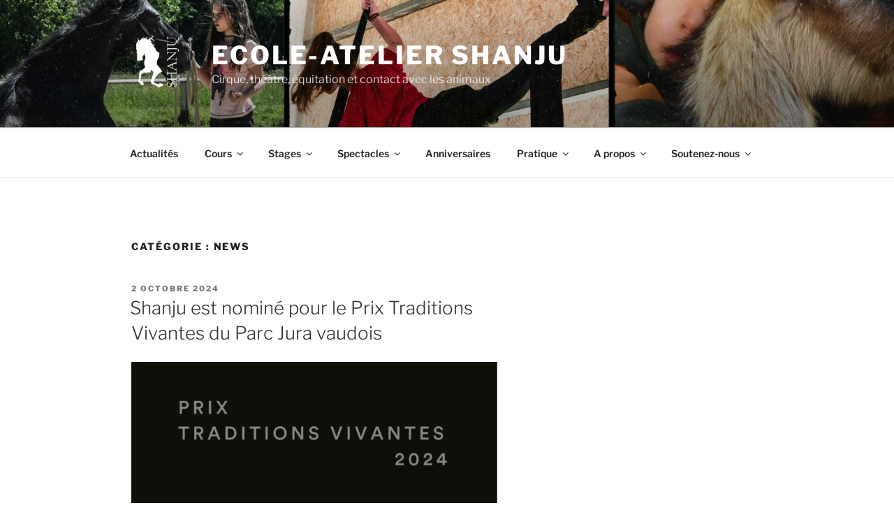

--- FILE ---
content_type: text/html; charset=UTF-8
request_url: https://player.vimeo.com/video/1007665401?h=a804a9b59f&dnt=1&app_id=122963
body_size: 6750
content:
<!DOCTYPE html>
<html lang="en">
<head>
  <meta charset="utf-8">
  <meta name="viewport" content="width=device-width,initial-scale=1,user-scalable=yes">
  
  <link rel="canonical" href="https://player.vimeo.com/video/1007665401?h=a804a9b59f">
  <meta name="googlebot" content="noindex,indexifembedded">
  
  
  <title>BANDE ANNONCE ENSEMBLE ANIMAL_16-9_v2 on Vimeo</title>
  <style>
      body, html, .player, .fallback {
          overflow: hidden;
          width: 100%;
          height: 100%;
          margin: 0;
          padding: 0;
      }
      .fallback {
          
              background-color: transparent;
          
      }
      .player.loading { opacity: 0; }
      .fallback iframe {
          position: fixed;
          left: 0;
          top: 0;
          width: 100%;
          height: 100%;
      }
  </style>
  <link rel="modulepreload" href="https://f.vimeocdn.com/p/4.46.25/js/player.module.js" crossorigin="anonymous">
  <link rel="modulepreload" href="https://f.vimeocdn.com/p/4.46.25/js/vendor.module.js" crossorigin="anonymous">
  <link rel="preload" href="https://f.vimeocdn.com/p/4.46.25/css/player.css" as="style">
</head>

<body>


<div class="vp-placeholder">
    <style>
        .vp-placeholder,
        .vp-placeholder-thumb,
        .vp-placeholder-thumb::before,
        .vp-placeholder-thumb::after {
            position: absolute;
            top: 0;
            bottom: 0;
            left: 0;
            right: 0;
        }
        .vp-placeholder {
            visibility: hidden;
            width: 100%;
            max-height: 100%;
            height: calc(1080 / 1920 * 100vw);
            max-width: calc(1920 / 1080 * 100vh);
            margin: auto;
        }
        .vp-placeholder-carousel {
            display: none;
            background-color: #000;
            position: absolute;
            left: 0;
            right: 0;
            bottom: -60px;
            height: 60px;
        }
    </style>

    

    
        <style>
            .vp-placeholder-thumb {
                overflow: hidden;
                width: 100%;
                max-height: 100%;
                margin: auto;
            }
            .vp-placeholder-thumb::before,
            .vp-placeholder-thumb::after {
                content: "";
                display: block;
                filter: blur(7px);
                margin: 0;
                background: url(https://i.vimeocdn.com/video/1924571749-25b6bae3aa145fbb4f25ce33ce5182c41523ed878d6657b8a55e90a7b26383b2-d?mw=80&q=85) 50% 50% / contain no-repeat;
            }
            .vp-placeholder-thumb::before {
                 
                margin: -30px;
            }
        </style>
    

    <div class="vp-placeholder-thumb"></div>
    <div class="vp-placeholder-carousel"></div>
    <script>function placeholderInit(t,h,d,s,n,o){var i=t.querySelector(".vp-placeholder"),v=t.querySelector(".vp-placeholder-thumb");if(h){var p=function(){try{return window.self!==window.top}catch(a){return!0}}(),w=200,y=415,r=60;if(!p&&window.innerWidth>=w&&window.innerWidth<y){i.style.bottom=r+"px",i.style.maxHeight="calc(100vh - "+r+"px)",i.style.maxWidth="calc("+n+" / "+o+" * (100vh - "+r+"px))";var f=t.querySelector(".vp-placeholder-carousel");f.style.display="block"}}if(d){var e=new Image;e.onload=function(){var a=n/o,c=e.width/e.height;if(c<=.95*a||c>=1.05*a){var l=i.getBoundingClientRect(),g=l.right-l.left,b=l.bottom-l.top,m=window.innerWidth/g*100,x=window.innerHeight/b*100;v.style.height="calc("+e.height+" / "+e.width+" * "+m+"vw)",v.style.maxWidth="calc("+e.width+" / "+e.height+" * "+x+"vh)"}i.style.visibility="visible"},e.src=s}else i.style.visibility="visible"}
</script>
    <script>placeholderInit(document,  false ,  true , "https://i.vimeocdn.com/video/1924571749-25b6bae3aa145fbb4f25ce33ce5182c41523ed878d6657b8a55e90a7b26383b2-d?mw=80\u0026q=85",  1920 ,  1080 );</script>
</div>

<div id="player" class="player"></div>
<script>window.playerConfig = {"cdn_url":"https://f.vimeocdn.com","vimeo_api_url":"api.vimeo.com","request":{"files":{"dash":{"cdns":{"akfire_interconnect_quic":{"avc_url":"https://vod-adaptive-ak.vimeocdn.com/exp=1769334403~acl=%2F1a4f2163-d1f2-4cdd-836e-7bffde7b751f%2Fpsid%3D18e8656a53404a90058eadb5f64fe756b40ebb4c2e71e63a776b04d54b12875e%2F%2A~hmac=8b433e0409bb4e15bf57c975b62ead3b9976f54693c81d099613c6eadc507f2c/1a4f2163-d1f2-4cdd-836e-7bffde7b751f/psid=18e8656a53404a90058eadb5f64fe756b40ebb4c2e71e63a776b04d54b12875e/v2/playlist/av/primary/prot/cXNyPTE/playlist.json?omit=av1-hevc\u0026pathsig=8c953e4f~2-CF_-OIhF3rnrzPELFD7gZeqWUEzQqiARHSNCSSIp8\u0026qsr=1\u0026r=dXM%3D\u0026rh=330PZR","origin":"gcs","url":"https://vod-adaptive-ak.vimeocdn.com/exp=1769334403~acl=%2F1a4f2163-d1f2-4cdd-836e-7bffde7b751f%2Fpsid%3D18e8656a53404a90058eadb5f64fe756b40ebb4c2e71e63a776b04d54b12875e%2F%2A~hmac=8b433e0409bb4e15bf57c975b62ead3b9976f54693c81d099613c6eadc507f2c/1a4f2163-d1f2-4cdd-836e-7bffde7b751f/psid=18e8656a53404a90058eadb5f64fe756b40ebb4c2e71e63a776b04d54b12875e/v2/playlist/av/primary/prot/cXNyPTE/playlist.json?pathsig=8c953e4f~2-CF_-OIhF3rnrzPELFD7gZeqWUEzQqiARHSNCSSIp8\u0026qsr=1\u0026r=dXM%3D\u0026rh=330PZR"},"fastly_skyfire":{"avc_url":"https://skyfire.vimeocdn.com/1769334403-0xa3170f3bb83cb4201684eb3a4286e272bcde8ef0/1a4f2163-d1f2-4cdd-836e-7bffde7b751f/psid=18e8656a53404a90058eadb5f64fe756b40ebb4c2e71e63a776b04d54b12875e/v2/playlist/av/primary/prot/cXNyPTE/playlist.json?omit=av1-hevc\u0026pathsig=8c953e4f~2-CF_-OIhF3rnrzPELFD7gZeqWUEzQqiARHSNCSSIp8\u0026qsr=1\u0026r=dXM%3D\u0026rh=330PZR","origin":"gcs","url":"https://skyfire.vimeocdn.com/1769334403-0xa3170f3bb83cb4201684eb3a4286e272bcde8ef0/1a4f2163-d1f2-4cdd-836e-7bffde7b751f/psid=18e8656a53404a90058eadb5f64fe756b40ebb4c2e71e63a776b04d54b12875e/v2/playlist/av/primary/prot/cXNyPTE/playlist.json?pathsig=8c953e4f~2-CF_-OIhF3rnrzPELFD7gZeqWUEzQqiARHSNCSSIp8\u0026qsr=1\u0026r=dXM%3D\u0026rh=330PZR"}},"default_cdn":"akfire_interconnect_quic","separate_av":true,"streams":[{"profile":"d0b41bac-2bf2-4310-8113-df764d486192","id":"31d38508-daba-48cd-aff8-ef5b6b2ca5a5","fps":25,"quality":"240p"},{"profile":"f9e4a5d7-8043-4af3-b231-641ca735a130","id":"d75f7ad8-19cc-488f-93bf-4b1c628972f0","fps":25,"quality":"540p"},{"profile":"f3f6f5f0-2e6b-4e90-994e-842d1feeabc0","id":"ef94a3a8-fda6-4829-9ea3-8110859631ab","fps":25,"quality":"720p"},{"profile":"c3347cdf-6c91-4ab3-8d56-737128e7a65f","id":"32adc182-b871-48cf-910d-ed9bcf856fec","fps":25,"quality":"360p"},{"profile":"5ff7441f-4973-4241-8c2e-976ef4a572b0","id":"7de44b18-024e-45d4-8863-7ff2a1e44175","fps":25,"quality":"1080p"}],"streams_avc":[{"profile":"d0b41bac-2bf2-4310-8113-df764d486192","id":"31d38508-daba-48cd-aff8-ef5b6b2ca5a5","fps":25,"quality":"240p"},{"profile":"f9e4a5d7-8043-4af3-b231-641ca735a130","id":"d75f7ad8-19cc-488f-93bf-4b1c628972f0","fps":25,"quality":"540p"},{"profile":"f3f6f5f0-2e6b-4e90-994e-842d1feeabc0","id":"ef94a3a8-fda6-4829-9ea3-8110859631ab","fps":25,"quality":"720p"},{"profile":"c3347cdf-6c91-4ab3-8d56-737128e7a65f","id":"32adc182-b871-48cf-910d-ed9bcf856fec","fps":25,"quality":"360p"},{"profile":"5ff7441f-4973-4241-8c2e-976ef4a572b0","id":"7de44b18-024e-45d4-8863-7ff2a1e44175","fps":25,"quality":"1080p"}]},"hls":{"captions":"https://vod-adaptive-ak.vimeocdn.com/exp=1769334403~acl=%2F1a4f2163-d1f2-4cdd-836e-7bffde7b751f%2Fpsid%3D18e8656a53404a90058eadb5f64fe756b40ebb4c2e71e63a776b04d54b12875e%2F%2A~hmac=8b433e0409bb4e15bf57c975b62ead3b9976f54693c81d099613c6eadc507f2c/1a4f2163-d1f2-4cdd-836e-7bffde7b751f/psid=18e8656a53404a90058eadb5f64fe756b40ebb4c2e71e63a776b04d54b12875e/v2/playlist/av/primary/sub/183039363-c-en-x-autogen/prot/cXNyPTE/playlist.m3u8?ext-subs=1\u0026locale=en\u0026omit=opus\u0026pathsig=8c953e4f~Kevwp08UUoNR2OcS6Fe39vOU1ZaxlrbQXdKTLv4iCys\u0026qsr=1\u0026r=dXM%3D\u0026rh=330PZR\u0026sf=fmp4","cdns":{"akfire_interconnect_quic":{"avc_url":"https://vod-adaptive-ak.vimeocdn.com/exp=1769334403~acl=%2F1a4f2163-d1f2-4cdd-836e-7bffde7b751f%2Fpsid%3D18e8656a53404a90058eadb5f64fe756b40ebb4c2e71e63a776b04d54b12875e%2F%2A~hmac=8b433e0409bb4e15bf57c975b62ead3b9976f54693c81d099613c6eadc507f2c/1a4f2163-d1f2-4cdd-836e-7bffde7b751f/psid=18e8656a53404a90058eadb5f64fe756b40ebb4c2e71e63a776b04d54b12875e/v2/playlist/av/primary/sub/183039363-c-en-x-autogen/prot/cXNyPTE/playlist.m3u8?ext-subs=1\u0026locale=en\u0026omit=av1-hevc-opus\u0026pathsig=8c953e4f~Kevwp08UUoNR2OcS6Fe39vOU1ZaxlrbQXdKTLv4iCys\u0026qsr=1\u0026r=dXM%3D\u0026rh=330PZR\u0026sf=fmp4","captions":"https://vod-adaptive-ak.vimeocdn.com/exp=1769334403~acl=%2F1a4f2163-d1f2-4cdd-836e-7bffde7b751f%2Fpsid%3D18e8656a53404a90058eadb5f64fe756b40ebb4c2e71e63a776b04d54b12875e%2F%2A~hmac=8b433e0409bb4e15bf57c975b62ead3b9976f54693c81d099613c6eadc507f2c/1a4f2163-d1f2-4cdd-836e-7bffde7b751f/psid=18e8656a53404a90058eadb5f64fe756b40ebb4c2e71e63a776b04d54b12875e/v2/playlist/av/primary/sub/183039363-c-en-x-autogen/prot/cXNyPTE/playlist.m3u8?ext-subs=1\u0026locale=en\u0026omit=opus\u0026pathsig=8c953e4f~Kevwp08UUoNR2OcS6Fe39vOU1ZaxlrbQXdKTLv4iCys\u0026qsr=1\u0026r=dXM%3D\u0026rh=330PZR\u0026sf=fmp4","origin":"gcs","url":"https://vod-adaptive-ak.vimeocdn.com/exp=1769334403~acl=%2F1a4f2163-d1f2-4cdd-836e-7bffde7b751f%2Fpsid%3D18e8656a53404a90058eadb5f64fe756b40ebb4c2e71e63a776b04d54b12875e%2F%2A~hmac=8b433e0409bb4e15bf57c975b62ead3b9976f54693c81d099613c6eadc507f2c/1a4f2163-d1f2-4cdd-836e-7bffde7b751f/psid=18e8656a53404a90058eadb5f64fe756b40ebb4c2e71e63a776b04d54b12875e/v2/playlist/av/primary/sub/183039363-c-en-x-autogen/prot/cXNyPTE/playlist.m3u8?ext-subs=1\u0026locale=en\u0026omit=opus\u0026pathsig=8c953e4f~Kevwp08UUoNR2OcS6Fe39vOU1ZaxlrbQXdKTLv4iCys\u0026qsr=1\u0026r=dXM%3D\u0026rh=330PZR\u0026sf=fmp4"},"fastly_skyfire":{"avc_url":"https://skyfire.vimeocdn.com/1769334403-0xa3170f3bb83cb4201684eb3a4286e272bcde8ef0/1a4f2163-d1f2-4cdd-836e-7bffde7b751f/psid=18e8656a53404a90058eadb5f64fe756b40ebb4c2e71e63a776b04d54b12875e/v2/playlist/av/primary/sub/183039363-c-en-x-autogen/prot/cXNyPTE/playlist.m3u8?ext-subs=1\u0026locale=en\u0026omit=av1-hevc-opus\u0026pathsig=8c953e4f~Kevwp08UUoNR2OcS6Fe39vOU1ZaxlrbQXdKTLv4iCys\u0026qsr=1\u0026r=dXM%3D\u0026rh=330PZR\u0026sf=fmp4","captions":"https://skyfire.vimeocdn.com/1769334403-0xa3170f3bb83cb4201684eb3a4286e272bcde8ef0/1a4f2163-d1f2-4cdd-836e-7bffde7b751f/psid=18e8656a53404a90058eadb5f64fe756b40ebb4c2e71e63a776b04d54b12875e/v2/playlist/av/primary/sub/183039363-c-en-x-autogen/prot/cXNyPTE/playlist.m3u8?ext-subs=1\u0026locale=en\u0026omit=opus\u0026pathsig=8c953e4f~Kevwp08UUoNR2OcS6Fe39vOU1ZaxlrbQXdKTLv4iCys\u0026qsr=1\u0026r=dXM%3D\u0026rh=330PZR\u0026sf=fmp4","origin":"gcs","url":"https://skyfire.vimeocdn.com/1769334403-0xa3170f3bb83cb4201684eb3a4286e272bcde8ef0/1a4f2163-d1f2-4cdd-836e-7bffde7b751f/psid=18e8656a53404a90058eadb5f64fe756b40ebb4c2e71e63a776b04d54b12875e/v2/playlist/av/primary/sub/183039363-c-en-x-autogen/prot/cXNyPTE/playlist.m3u8?ext-subs=1\u0026locale=en\u0026omit=opus\u0026pathsig=8c953e4f~Kevwp08UUoNR2OcS6Fe39vOU1ZaxlrbQXdKTLv4iCys\u0026qsr=1\u0026r=dXM%3D\u0026rh=330PZR\u0026sf=fmp4"}},"default_cdn":"akfire_interconnect_quic","separate_av":true}},"file_codecs":{"av1":[],"avc":["31d38508-daba-48cd-aff8-ef5b6b2ca5a5","d75f7ad8-19cc-488f-93bf-4b1c628972f0","ef94a3a8-fda6-4829-9ea3-8110859631ab","32adc182-b871-48cf-910d-ed9bcf856fec","7de44b18-024e-45d4-8863-7ff2a1e44175"],"hevc":{"dvh1":[],"hdr":[],"sdr":[]}},"lang":"en","referrer":"https://ecole.shanju.ch/category/news/","cookie_domain":".vimeo.com","signature":"9ab999173cf1ba3b9163d4edab3087ac","timestamp":1769330803,"expires":3600,"text_tracks":[{"id":183039363,"lang":"en-x-autogen","url":"https://captions.vimeo.com/captions/183039363.vtt?expires=1769334403\u0026sig=1459f527915c287856c7899d24991c9c6611e217","kind":"captions","label":"English (auto-generated)","provenance":"ai_generated","default":true}],"thumb_preview":{"url":"https://videoapi-sprites.vimeocdn.com/video-sprites/image/9ed0c66b-de96-476e-b715-bb15104849c2.0.jpeg?ClientID=sulu\u0026Expires=1769334403\u0026Signature=d768d84356de3b2ae0ba14460fc7c870ebac915a","height":2640,"width":4686,"frame_height":240,"frame_width":426,"columns":11,"frames":120},"currency":"USD","session":"f26a33a21e41dbb265b9331e1e8a0ed7a56c277f1769330803","cookie":{"volume":1,"quality":null,"hd":0,"captions":null,"transcript":null,"captions_styles":{"color":null,"fontSize":null,"fontFamily":null,"fontOpacity":null,"bgOpacity":null,"windowColor":null,"windowOpacity":null,"bgColor":null,"edgeStyle":null},"audio_language":null,"audio_kind":null,"qoe_survey_vote":0},"build":{"backend":"31e9776","js":"4.46.25"},"urls":{"js":"https://f.vimeocdn.com/p/4.46.25/js/player.js","js_base":"https://f.vimeocdn.com/p/4.46.25/js","js_module":"https://f.vimeocdn.com/p/4.46.25/js/player.module.js","js_vendor_module":"https://f.vimeocdn.com/p/4.46.25/js/vendor.module.js","locales_js":{"de-DE":"https://f.vimeocdn.com/p/4.46.25/js/player.de-DE.js","en":"https://f.vimeocdn.com/p/4.46.25/js/player.js","es":"https://f.vimeocdn.com/p/4.46.25/js/player.es.js","fr-FR":"https://f.vimeocdn.com/p/4.46.25/js/player.fr-FR.js","ja-JP":"https://f.vimeocdn.com/p/4.46.25/js/player.ja-JP.js","ko-KR":"https://f.vimeocdn.com/p/4.46.25/js/player.ko-KR.js","pt-BR":"https://f.vimeocdn.com/p/4.46.25/js/player.pt-BR.js","zh-CN":"https://f.vimeocdn.com/p/4.46.25/js/player.zh-CN.js"},"ambisonics_js":"https://f.vimeocdn.com/p/external/ambisonics.min.js","barebone_js":"https://f.vimeocdn.com/p/4.46.25/js/barebone.js","chromeless_js":"https://f.vimeocdn.com/p/4.46.25/js/chromeless.js","three_js":"https://f.vimeocdn.com/p/external/three.rvimeo.min.js","hive_sdk":"https://f.vimeocdn.com/p/external/hive-sdk.js","hive_interceptor":"https://f.vimeocdn.com/p/external/hive-interceptor.js","proxy":"https://player.vimeo.com/static/proxy.html","css":"https://f.vimeocdn.com/p/4.46.25/css/player.css","chromeless_css":"https://f.vimeocdn.com/p/4.46.25/css/chromeless.css","fresnel":"https://arclight.vimeo.com/add/player-stats","player_telemetry_url":"https://arclight.vimeo.com/player-events","telemetry_base":"https://lensflare.vimeo.com"},"flags":{"plays":1,"dnt":1,"autohide_controls":0,"preload_video":"metadata_on_hover","qoe_survey_forced":0,"ai_widget":0,"ecdn_delta_updates":0,"disable_mms":0,"check_clip_skipping_forward":0},"country":"US","client":{"ip":"3.12.153.161"},"ab_tests":{"cross_origin_texttracks":{"group":"variant","track":false,"data":null}},"atid":"2865298711.1769330803","ai_widget_signature":"544edc9d9a267fa7845d4d2d3bce93693fa091ed1e4f44b3b7b6fb04c81b7f9f_1769334403","config_refresh_url":"https://player.vimeo.com/video/1007665401/config/request?atid=2865298711.1769330803\u0026expires=3600\u0026referrer=https%3A%2F%2Fecole.shanju.ch%2Fcategory%2Fnews%2F\u0026session=f26a33a21e41dbb265b9331e1e8a0ed7a56c277f1769330803\u0026signature=9ab999173cf1ba3b9163d4edab3087ac\u0026time=1769330803\u0026v=1"},"player_url":"player.vimeo.com","video":{"id":1007665401,"title":"BANDE ANNONCE ENSEMBLE ANIMAL_16-9_v2","width":1920,"height":1080,"duration":97,"url":"","share_url":"https://vimeo.com/1007665401/a804a9b59f","embed_code":"\u003ciframe title=\"vimeo-player\" src=\"https://player.vimeo.com/video/1007665401?h=a804a9b59f\" width=\"640\" height=\"360\" frameborder=\"0\" referrerpolicy=\"strict-origin-when-cross-origin\" allow=\"autoplay; fullscreen; picture-in-picture; clipboard-write; encrypted-media; web-share\"   allowfullscreen\u003e\u003c/iframe\u003e","default_to_hd":0,"privacy":"unlisted","embed_permission":"public","thumbnail_url":"https://i.vimeocdn.com/video/1924571749-25b6bae3aa145fbb4f25ce33ce5182c41523ed878d6657b8a55e90a7b26383b2-d","owner":{"id":2133352,"name":"societe-ecran media","img":"https://i.vimeocdn.com/portrait/11912583_60x60?sig=129472d0a74e57462dd2de9b2772a5858552b21908ca8dfe5a3bb03686be5b3f\u0026v=1\u0026region=us","img_2x":"https://i.vimeocdn.com/portrait/11912583_60x60?sig=129472d0a74e57462dd2de9b2772a5858552b21908ca8dfe5a3bb03686be5b3f\u0026v=1\u0026region=us","url":"https://vimeo.com/societeecran","account_type":"pro"},"spatial":0,"live_event":null,"version":{"current":null,"available":[{"id":938803767,"file_id":3816776844,"is_current":true}]},"unlisted_hash":"a804a9b59f","rating":{"id":3},"fps":25,"bypass_token":"eyJ0eXAiOiJKV1QiLCJhbGciOiJIUzI1NiJ9.eyJjbGlwX2lkIjoxMDA3NjY1NDAxLCJleHAiOjE3NjkzMzQ0MjB9.jd2kAf4Bjamww-IRkmhxRfpDXs9TIP0kZ4YyjLRtYls","channel_layout":"stereo","ai":0,"locale":"en"},"user":{"id":0,"team_id":0,"team_origin_user_id":0,"account_type":"none","liked":0,"watch_later":0,"owner":0,"mod":0,"logged_in":0,"private_mode_enabled":0,"vimeo_api_client_token":"eyJhbGciOiJIUzI1NiIsInR5cCI6IkpXVCJ9.eyJzZXNzaW9uX2lkIjoiZjI2YTMzYTIxZTQxZGJiMjY1YjkzMzFlMWU4YTBlZDdhNTZjMjc3ZjE3NjkzMzA4MDMiLCJleHAiOjE3NjkzMzQ0MDMsImFwcF9pZCI6MTE4MzU5LCJzY29wZXMiOiJwdWJsaWMgc3RhdHMifQ.rnIvZ55iR7l93RnF8sszIQ16M7SE-oouAHbxxC9nqCw"},"view":1,"vimeo_url":"vimeo.com","embed":{"audio_track":"","autoplay":0,"autopause":1,"dnt":1,"editor":0,"keyboard":1,"log_plays":1,"loop":0,"muted":0,"on_site":0,"texttrack":"","transparent":1,"outro":"videos","playsinline":1,"quality":null,"player_id":"","api":null,"app_id":"122963","color":"","color_one":"000000","color_two":"00adef","color_three":"ffffff","color_four":"000000","context":"embed.main","settings":{"auto_pip":1,"badge":0,"byline":0,"collections":0,"color":0,"force_color_one":0,"force_color_two":0,"force_color_three":0,"force_color_four":0,"embed":0,"fullscreen":0,"like":0,"logo":0,"playbar":1,"portrait":0,"pip":1,"share":0,"spatial_compass":0,"spatial_label":0,"speed":1,"title":0,"volume":1,"watch_later":0,"watch_full_video":1,"controls":1,"airplay":1,"audio_tracks":1,"chapters":1,"chromecast":1,"cc":1,"transcript":1,"quality":1,"play_button_position":0,"ask_ai":0,"skipping_forward":1,"debug_payload_collection_policy":"default"},"create_interactive":{"has_create_interactive":false,"viddata_url":""},"min_quality":null,"max_quality":null,"initial_quality":null,"prefer_mms":1}}</script>
<script>const fullscreenSupported="exitFullscreen"in document||"webkitExitFullscreen"in document||"webkitCancelFullScreen"in document||"mozCancelFullScreen"in document||"msExitFullscreen"in document||"webkitEnterFullScreen"in document.createElement("video");var isIE=checkIE(window.navigator.userAgent),incompatibleBrowser=!fullscreenSupported||isIE;window.noModuleLoading=!1,window.dynamicImportSupported=!1,window.cssLayersSupported=typeof CSSLayerBlockRule<"u",window.isInIFrame=function(){try{return window.self!==window.top}catch(e){return!0}}(),!window.isInIFrame&&/twitter/i.test(navigator.userAgent)&&window.playerConfig.video.url&&(window.location=window.playerConfig.video.url),window.playerConfig.request.lang&&document.documentElement.setAttribute("lang",window.playerConfig.request.lang),window.loadScript=function(e){var n=document.getElementsByTagName("script")[0];n&&n.parentNode?n.parentNode.insertBefore(e,n):document.head.appendChild(e)},window.loadVUID=function(){if(!window.playerConfig.request.flags.dnt&&!window.playerConfig.embed.dnt){window._vuid=[["pid",window.playerConfig.request.session]];var e=document.createElement("script");e.async=!0,e.src=window.playerConfig.request.urls.vuid_js,window.loadScript(e)}},window.loadCSS=function(e,n){var i={cssDone:!1,startTime:new Date().getTime(),link:e.createElement("link")};return i.link.rel="stylesheet",i.link.href=n,e.getElementsByTagName("head")[0].appendChild(i.link),i.link.onload=function(){i.cssDone=!0},i},window.loadLegacyJS=function(e,n){if(incompatibleBrowser){var i=e.querySelector(".vp-placeholder");i&&i.parentNode&&i.parentNode.removeChild(i);let a=`/video/${window.playerConfig.video.id}/fallback`;window.playerConfig.request.referrer&&(a+=`?referrer=${window.playerConfig.request.referrer}`),n.innerHTML=`<div class="fallback"><iframe title="unsupported message" src="${a}" frameborder="0"></iframe></div>`}else{n.className="player loading";var t=window.loadCSS(e,window.playerConfig.request.urls.css),r=e.createElement("script"),o=!1;r.src=window.playerConfig.request.urls.js,window.loadScript(r),r["onreadystatechange"in r?"onreadystatechange":"onload"]=function(){!o&&(!this.readyState||this.readyState==="loaded"||this.readyState==="complete")&&(o=!0,playerObject=new VimeoPlayer(n,window.playerConfig,t.cssDone||{link:t.link,startTime:t.startTime}))},window.loadVUID()}};function checkIE(e){e=e&&e.toLowerCase?e.toLowerCase():"";function n(r){return r=r.toLowerCase(),new RegExp(r).test(e);return browserRegEx}var i=n("msie")?parseFloat(e.replace(/^.*msie (\d+).*$/,"$1")):!1,t=n("trident")?parseFloat(e.replace(/^.*trident\/(\d+)\.(\d+).*$/,"$1.$2"))+4:!1;return i||t}
</script>
<script nomodule>
  window.noModuleLoading = true;
  var playerEl = document.getElementById('player');
  window.loadLegacyJS(document, playerEl);
</script>
<script type="module">try{import("").catch(()=>{})}catch(t){}window.dynamicImportSupported=!0;
</script>
<script type="module">if(!window.dynamicImportSupported||!window.cssLayersSupported){if(!window.noModuleLoading){window.noModuleLoading=!0;var playerEl=document.getElementById("player");window.loadLegacyJS(document,playerEl)}var moduleScriptLoader=document.getElementById("js-module-block");moduleScriptLoader&&moduleScriptLoader.parentElement.removeChild(moduleScriptLoader)}
</script>
<script type="module" id="js-module-block">if(!window.noModuleLoading&&window.dynamicImportSupported&&window.cssLayersSupported){const n=document.getElementById("player"),e=window.loadCSS(document,window.playerConfig.request.urls.css);import(window.playerConfig.request.urls.js_module).then(function(o){new o.VimeoPlayer(n,window.playerConfig,e.cssDone||{link:e.link,startTime:e.startTime}),window.loadVUID()}).catch(function(o){throw/TypeError:[A-z ]+import[A-z ]+module/gi.test(o)&&window.loadLegacyJS(document,n),o})}
</script>

<script type="application/ld+json">{"embedUrl":"https://player.vimeo.com/video/1007665401?h=a804a9b59f","thumbnailUrl":"https://i.vimeocdn.com/video/1924571749-25b6bae3aa145fbb4f25ce33ce5182c41523ed878d6657b8a55e90a7b26383b2-d?f=webp","name":"BANDE ANNONCE ENSEMBLE ANIMAL_16-9_v2","description":"This is \"BANDE ANNONCE ENSEMBLE ANIMAL_16-9_v2\" by \"societe-ecran media\" on Vimeo, the home for high quality videos and the people who love them.","duration":"PT97S","uploadDate":"2024-09-09T09:16:59-04:00","@context":"https://schema.org/","@type":"VideoObject"}</script>

</body>
</html>


--- FILE ---
content_type: text/vtt; charset=utf-8
request_url: https://captions.vimeo.com/captions/183039363.vtt?expires=1769334403&sig=1459f527915c287856c7899d24991c9c6611e217
body_size: 453
content:
WEBVTT

1
00:01:15.675 --> 00:01:16.205
They say.
